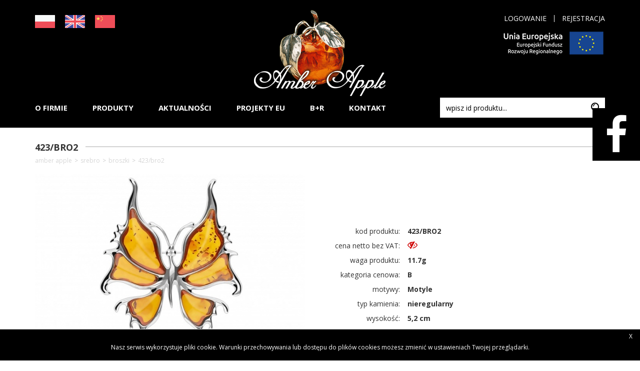

--- FILE ---
content_type: text/html; charset=UTF-8
request_url: https://amberapple.pl/sklep/szczegoly/423-bro2-366/broszki-1
body_size: 3421
content:
<!DOCTYPE html><html lang="pl-PL"><head><meta charset="utf-8"/><title>423/BRO2 - Amber Apple</title><meta name="keywords" content="Amber, silver, jewelery, projektowanie biżuterii, Amber Apple" /><meta name="description" content="Solidność i dbałość o najwyższą jakość produktów to znaki rozpoznawcze firmy Amber Apple." /><meta name="robots" content="index, all"/><meta content="width=device-width, initial-scale=1" name="viewport"><link rel="shortcut icon" href="https://amberapple.pl/favicon.ico"/><link href="https://amberapple.pl/www/libs-css/normalize.css" rel="stylesheet" /><link href="https://amberapple.pl/www/libs-css/bootstrap.css" rel="stylesheet" /><link href="https://amberapple.pl/www/libs-js/venobox/venobox.css" rel="stylesheet" /><link href="https://fonts.googleapis.com/css?family=Open+Sans:300,300i,400,400i,600,600i,700,700i,800,800i" rel="stylesheet"><link href="https://amberapple.pl/www/fonts/fonts.css" rel="stylesheet" /><link href="https://amberapple.pl/www/fonts/font-awesome.css" rel="stylesheet" /><link href="https://amberapple.pl/www/libs-js/slick/slick.css" rel="stylesheet" /><link href="https://amberapple.pl/www/libs-js/selectboxit/jquery.selectBoxIt.css" rel="stylesheet" /><link href="https://amberapple.pl/www/client/css/style.css?1" rel="stylesheet" /><link href="https://cdn.datatables.net/1.11.3/css/jquery.dataTables.min.css" rel="stylesheet" /><script>_BASEURL = "https://amberapple.pl/";</script><!--[if lt IE 9]><script src="http://html5shiv.googlecode.com/svn/trunk/html5.js" type="text/javascript"></script><script>document.createElement("header" );document.createElement("footer" );document.createElement("section");document.createElement("aside" );document.createElement("nav" );document.createElement("article");document.createElement("hgroup" );document.createElement("time" );</script><![endif]--><link href="https://amberapple.pl/www/libs-css/jquery.ui.selectmenu.css" rel="stylesheet">
<link href="https://amberapple.pl/www/libs-css/jquery.lightbox-0.5.css" rel="stylesheet">
<script src="https://amberapple.pl/min.php/js?w=9d80578c3959f0b0bd03a39aa98fdd41&amp;1637073922"></script><script src="https://amberapple.pl/www/libs-js/bootstrap.js"></script><script src="https://amberapple.pl/www/libs-js/underscore-min.js"></script><script src="https://amberapple.pl/www/libs-js/slick/slick.js"></script><script src="https://amberapple.pl/www/libs-js/ui/jquery-ui-1.8.14.custom.js"></script><script src="https://amberapple.pl/www/libs-js/selectboxit/jquery.selectBoxIt.min.js"></script><script src="https://amberapple.pl/www/libs-js/venobox/venobox.js"></script><script src="https://cdn.datatables.net/1.11.3/js/jquery.dataTables.min.js"></script></head><body ><header id="t"><div class="container"><div class="left-lang"><ul><li><a href="?lang=pl"><img src="https://amberapple.pl/www/client/img/flag-pl.png"/></a></li><li><a href="?lang=en"><img src="https://amberapple.pl/www/client/img/flag-gb.png"/></a></li><li><a href="?lang=cn"><img src="https://amberapple.pl/www/client/img/flag-cn.png"/></a></li></ul></div><div class="right-top"><ul><li class="hidden-xs"><a href="https://amberapple.pl/uzytkownicy/logowanie" title="Logowanie">Logowanie</a></li><li class="hidden-xs"><a href="https://amberapple.pl/uzytkownicy/rejestracja" title="Rejestracja">Rejestracja</a></li></ul><br/><br/><img class="img-responsive" style="float:right;" src="https://amberapple.pl/www/client/img/ue-fundusze-2.png"/></div><a href="https://amberapple.pl/" class="logo"><img class="img-responsive" src="https://amberapple.pl/www/client/img/logo.png"/></a><div class="menu-bottom"><div class="menu-xs visible-xs jsMenuXs"><span class="fa fa-list"></span></div><ul class="submenu"><li><a href="https://amberapple.pl/strony/ofirmie">O FIRMIE</a></li><li><a class="jsSubmenu" >PRODUKTY</a><div class="submenu"><div class="tringle"></div><ul class="left-submenu"><li class="lvl-1"><a href="https://amberapple.pl/sklep/kategoria/nowosci-1">NOWOŚCI</a></li><li class="lvl-1"><a href="https://amberapple.pl/sklep/kategoria/srebro-1">SREBRO</a></li></ul><ul class="right-submenu"><li class="lvl-1"><a href="https://amberapple.pl/sklep/kategoria/srebro-pozlacane-1">SREBRO POZŁACANE</a></li></ul></div></li><li><a href="https://amberapple.pl/aktualnosci">AKTUALNOŚCI</a></li><li><a href="https://amberapple.pl/projektyeu">PROJEKTY EU</a></li><li><a href="https://amberapple.pl/strony/br">B+R</a></li><li><a href="https://amberapple.pl/kontakt">KONTAKT</a></li><li class="hidden-md hidden-sm hidden-lg"><a href="https://amberapple.pl/uzytkownicy/logowanie" title="Logowanie">Logowanie</a></li><li class="hidden-md hidden-sm hidden-lg"><a href="https://amberapple.pl/uzytkownicy/rejestracja" title="Rejestracja">Rejestracja</a></li></ul><div class="search-top"><form method="post" action="https://amberapple.pl/sklep/szukaj" ><div class="content-search"><div class="content-input"><input class="form-control" type="text" name="fraza" value="" placeholder="wpisz id produktu..."/><button class="search" type="submit"><span class="icon fa fa-search"></span></button></div></div></form></div></div></div></header>
<div class="container"><div class="row"><div class="col-xs-12 "><div class="header-page"><h2>423/BRO2</h2><div class="line"></div></div></div></div><ol class="breadcrumb"><li class="f"><a href="https://amberapple.pl/">Amber Apple</a></li><li ><a href="https://amberapple.pl/sklep/kategoria/srebro-1">SREBRO</a></li><li ><a href="https://amberapple.pl/sklep/kategoria/broszki-1121">Broszki</a></li><li class="l">423/BRO2</li></ol><section  class="detail rad jsContentHeight"><div class="row"><section id="detail-sl" class=" col-xs-12 col-sm-6 jsHeight"><a class="bimg venobox" href="https://amberapple.pl/upload/produkty/423_2_koniak_cp1.jpg" data-gall="Gallery" data-foto="pr-540-363-423_2_koniak_cp1.jpg"><img class="img-responsive" src="https://amberapple.pl/upload/produkty/pr-540-363-423_2_koniak_cp1.jpg" alt="423/BRO2"/><div class="zoom"  ><span class="fa fa-search-plus"></span></div></a><div class="m lbox s"data-foto="pr-540-363-423_2_koniak_cp1.jpg"><a href="https://amberapple.pl/upload/produkty/423_2_koniak_cp1.jpg"><img class="img-responsive" src="https://amberapple.pl/upload/produkty/pr-95-65-423_2_koniak_cp1.jpg"alt="423/BRO2"/></a></div><div class="m lbox "data-foto="pr-540-363-423_2_wiśnia.jpg"><a href="https://amberapple.pl/upload/produkty/423_2_wiśnia.jpg"><img class="img-responsive" src="https://amberapple.pl/upload/produkty/pr-95-65-423_2_wiśnia.jpg"alt="423/BRO2"/></a></div><div class="m lbox "data-foto="pr-540-363-423_2_mix_cp1.jpg"><a href="https://amberapple.pl/upload/produkty/423_2_mix_cp1.jpg"><img class="img-responsive" src="https://amberapple.pl/upload/produkty/pr-95-65-423_2_mix_cp1.jpg"alt="423/BRO2"/></a></div></section><div class="col-xs-12 col-sm-6 jsHeight minHeight"><div class="info-produkt "><div class="row-produkt"><div class="name">kod produktu:</div><div class="value">423/BRO2</div></div><div class="row-produkt"><div class="name">cena netto bez VAT:</div><div class="value"><span class="fa fa-eye-slash jqpopover" data-toggle="popover" data-trigger="hover" data-content="cena widoczna po zalogowaniu"></span></div></div><div class="row-produkt "><div class="name">waga produktu:</div><div class="value">11.7g</div><input class="jsWaga" type="hidden" value="11.7" /></div><div class="row-produkt "><div class="name">kategoria cenowa:</div><div class="value">B</div></div><div class="row-produkt "><div class="name">motywy:</div><div class="value">Motyle</div></div><div class="row-produkt "><div class="name">typ kamienia:</div><div class="value">nieregularny</div></div><div class="row-produkt "><div class="name">wysokość:</div><div class="value">5,2 cm</div></div><div class="row-produkt"><div class="name">opis produktu:</div><div class="value"><div class="cms">Srebrna zawieszka motyl z bursztynem </div></div></div></div></div></div></section><br/><br/><br/><br/><div class="row"><div class="col-xs-12"><p class="pheader-details">produkty powiązane</p><hr class="hr-details"/><div class="produkty-lista"><div class="row"><div class="col-xs-12 col-lg-4 col-sm-6"><div class="produkt "><div class="img"><a  href="https://amberapple.pl/sklep/szczegoly/423-pen1-337/broszki-1"><img class="img-responsive" src="https://amberapple.pl/upload/produkty/pr-350-233-423_1_koniak,.jpg"alt="423/PEN1"/></a></div><div class="nazwa">423/PEN1</div><div class="cost">cena:&nbsp;<span class="fa fa-eye-slash jqpopover" data-toggle="popover" data-trigger="hover" data-content="cena widoczna po zalogowaniu"></span></div><hr/></div></div><div class="col-xs-12 col-lg-4 col-sm-6"><div class="produkt "><div class="img"><a  href="https://amberapple.pl/sklep/szczegoly/423-nec1-344/broszki-1"><img class="img-responsive" src="https://amberapple.pl/upload/produkty/pr-350-233-423_2_koniak..jpg"alt="423/NEC1"/></a></div><div class="nazwa">423/NEC1</div><div class="cost">cena:&nbsp;<span class="fa fa-eye-slash jqpopover" data-toggle="popover" data-trigger="hover" data-content="cena widoczna po zalogowaniu"></span></div><hr/></div></div><div class="col-xs-12 col-lg-4 col-sm-6"><div class="produkt "><div class="img"><a  href="https://amberapple.pl/sklep/szczegoly/423-nec2-345/broszki-1"><img class="img-responsive" src="https://amberapple.pl/upload/produkty/pr-350-233-423_koniak.jpg"alt="423/NEC2"/></a></div><div class="nazwa">423/NEC2</div><div class="cost">cena:&nbsp;<span class="fa fa-eye-slash jqpopover" data-toggle="popover" data-trigger="hover" data-content="cena widoczna po zalogowaniu"></span></div><hr/></div></div><div class="col-xs-12 col-lg-4 col-sm-6"><div class="produkt "><div class="img"><a  href="https://amberapple.pl/sklep/szczegoly/423-bro3-367/broszki-1"><img class="img-responsive" src="https://amberapple.pl/upload/produkty/pr-350-233-423_3_koniak..jpg"alt="423/BRO3"/></a></div><div class="nazwa">423/BRO3</div><div class="cost">cena:&nbsp;<span class="fa fa-eye-slash jqpopover" data-toggle="popover" data-trigger="hover" data-content="cena widoczna po zalogowaniu"></span></div><hr/></div></div><div class="col-xs-12 col-lg-4 col-sm-6"><div class="produkt "><div class="img"><a  href="https://amberapple.pl/sklep/szczegoly/423-bro4-371/broszki-1"><img class="img-responsive" src="https://amberapple.pl/upload/produkty/pr-350-233-423_4_koniak.jpg"alt="423/BRO4"/></a></div><div class="nazwa">423/BRO4</div><div class="cost">cena:&nbsp;<span class="fa fa-eye-slash jqpopover" data-toggle="popover" data-trigger="hover" data-content="cena widoczna po zalogowaniu"></span></div><hr/></div></div><div class="col-xs-12 col-lg-4 col-sm-6"><div class="produkt "><div class="img"><a  href="https://amberapple.pl/sklep/szczegoly/423-pen2-479/broszki-1"><img class="img-responsive" src="https://amberapple.pl/upload/produkty/pr-350-233-423_2_koniak,.jpg"alt="423/PEN2"/></a></div><div class="nazwa">423/PEN2</div><div class="cost">cena:&nbsp;<span class="fa fa-eye-slash jqpopover" data-toggle="popover" data-trigger="hover" data-content="cena widoczna po zalogowaniu"></span></div><hr/></div></div><div class="col-xs-12 col-lg-4 col-sm-6"><div class="produkt "><div class="img"><a  href="https://amberapple.pl/sklep/szczegoly/423-bro1-896/broszki-1"><img class="img-responsive" src="https://amberapple.pl/upload/produkty/pr-350-233-423_1_koniak,,.jpg"alt="423/BRO1"/></a></div><div class="nazwa">423/BRO1</div><div class="cost">cena:&nbsp;<span class="fa fa-eye-slash jqpopover" data-toggle="popover" data-trigger="hover" data-content="cena widoczna po zalogowaniu"></span></div><hr/></div></div></div></div><br/>&nbsp;</div></div><div id="jsTmp"></div></div><div class="fundusze nidx" style="margin-top: 50px"><div class="container"><div class="fundusze-content"><div class="row"><div class="col-xs-12 col-sm-4  col-lg-4 col-lg-offset-1"><div class="item"><div class="table-cell"><img class="img-responsive" src="https://amberapple.pl/www/client/img/fundusze-eu.png"/></div></div></div><div class="col-xs-12 col-sm-4  col-lg-2"><div class="item"><div class="table-cell ta-c"><img class="img-responsive" src="https://amberapple.pl/www/client/img/polska-eu.png"/></div></div></div><div class="col-xs-12 col-sm-4  col-lg-5"><div class="item"><div class="table-cell ta-r"><img class="img-responsive" src="https://amberapple.pl/www/client/img/ue-fundusze.png"/></div></div></div></div></div></div></div><footer class="footer"><div class="container"><div class="top-footer"><div class="row"><div class="col-xs-12 col-sm-6 col-md-3"><div class="header-footer">AMBER APPLE</div><div class="cms opis-footer">Amber Apple Sp. z o.o. Sp. k.<br>ul. Cienista 16B<br>80-046 Gdańsk<br>Polska<br/><br/>&nbsp;</div></div><div class="col-xs-12 col-sm-6 col-md-3"><div class="header-footer">E-MAIL</div><div class="cms link-opis-footer"><a href="mailto:showroom@amberapple.pl">showroom@amberapple.pl</a><br/><br/><br/>&nbsp;<br/></div></div><div class="col-xs-12 col-sm-6 col-md-3"><div class="header-footer">FAX / TELEFON</div><div class="cms link-opis-footer">tel. (+48) 58 341-99-85<br/>fax: (+48) 58 344-65-00<br/><br/><br/>&nbsp;<br/></div></div><div class="col-xs-12 col-sm-6 col-md-3"><div class="header-footer">INFORMACJE</div><div class="row"><div class="col-xs-12 col-lg-6"><ul><li><a href="https://amberapple.pl/strony/ofirmie">O firmie</a></li><li><a href="https://amberapple.pl/sklep">Produkty</a></li><li><a href="https://amberapple.pl/kontakt">Kontakt</a></li></ul></div><div class="col-xs-12 col-lg-6"><ul><li><a href="https://amberapple.pl/uzytkownicy/logowanie">Logowanie</a></li><li><a href="https://amberapple.pl/uzytkownicy/logowanie">Rejestracja</a></li><li><a href="https://amberapple.pl/strony/zasady-zakupow">Zasady zakupów</a></li></ul></div></div></div></div></div><div class="bottom-footer"><ul><li><a href="https://amberapple.pl/strony/ofirmie">O FIRMIE</a></li><li><a href="https://amberapple.pl/sklep">PRODUKTY</a></li><li><a href="https://amberapple.pl/aktualnosci">AKTUALNOŚCI</a></li><li><a href="https://amberapple.pl/projektyeu">PROJEKTY EU</a></li><li><a href="https://amberapple.pl/kontakt">KONTAKT</a></li></ul></div></div></footer><div id="fb_w"><div class="fb_button"><span class="fa fa-facebook"> </span></div><iframe src="https://www.facebook.com/plugins/page.php?href=https%3A%2F%2Fwww.facebook.com%2FAmber-Apple-133818489982735&tabs&width=240&height=257&small_header=false&adapt_container_width=true&hide_cover=false&show_facepile=true&appId" width="240" height="257" style="border:none;overflow:hidden" scrolling="no" frameborder="0" allowTransparency="true"></iframe></div><div id="komunikat_ciasteczka"><div class="kc_in"><div>Nasz serwis wykorzystuje pliki cookie. Warunki przechowywania lub dostępu do plików cookies możesz zmienić w ustawieniach Twojej przeglądarki.</div><span id="jq_kc_close">X</span></div><script type="text/javascript" >
			$(document).ready( function(){
				function setCookie(c_name,value,exdays){
					var exdate=new Date();
					exdate.setDate(exdate.getDate() + exdays);
					var c_value=escape(value) + ((exdays==null) ? "" : "; expires="+exdate.toUTCString()+"; path=/");
					document.cookie=c_name + "=" + c_value;
				}
				if($('#jq_kc_close').get(0)){
					$('#jq_kc_close').bind('click', function(){
						setCookie("cookie_read", 1, 4200);
						$('#komunikat_ciasteczka').hide();
					});
				}
			});
			</script></div></body></html>

--- FILE ---
content_type: text/css
request_url: https://amberapple.pl/www/fonts/fonts.css
body_size: 724
content:
/* Generated by Font Squirrel (http://www.fontsquirrel.com) on March 3, 2015 */

@font-face {
    font-family: 'exo_2.0thin_italic';
    src: url('Exo2.0-ThinItalic.eot');
    src: url('Exo2.0-ThinItalic.eot?#iefix') format('embedded-opentype'),
         url('Exo2.0-ThinItalic.woff2') format('woff2'),
         url('Exo2.0-ThinItalic.woff') format('woff'),
         url('Exo2.0-ThinItalic.ttf') format('truetype'),
         url('Exo2.0-ThinItalic.svg#exo_2.0thin_italic') format('svg');
    font-weight: normal;
    font-style: normal;

}




@font-face {
    font-family: 'exo_2.0semi_bold_italic';
    src: url('Exo2.0-SemiBoldItalic.eot');
    src: url('Exo2.0-SemiBoldItalic.eot?#iefix') format('embedded-opentype'),
         url('Exo2.0-SemiBoldItalic.woff2') format('woff2'),
         url('Exo2.0-SemiBoldItalic.woff') format('woff'),
         url('Exo2.0-SemiBoldItalic.ttf') format('truetype'),
         url('Exo2.0-SemiBoldItalic.svg#exo_2.0semi_bold_italic') format('svg');
    font-weight: normal;
    font-style: normal;

}




@font-face {
    font-family: 'exo_2.0thin';
    src: url('Exo2.0-Thin.eot');
    src: url('Exo2.0-Thin.eot?#iefix') format('embedded-opentype'),
         url('Exo2.0-Thin.woff2') format('woff2'),
         url('Exo2.0-Thin.woff') format('woff'),
         url('Exo2.0-Thin.ttf') format('truetype'),
         url('Exo2.0-Thin.svg#exo_2.0thin') format('svg');
    font-weight: normal;
    font-style: normal;

}

@font-face {
    font-family: 'exo_2.0semi_bold';
    src: url('Exo2.0-SemiBold.eot');
    src: url('Exo2.0-SemiBold.eot?#iefix') format('embedded-opentype'),
         url('Exo2.0-SemiBold.woff2') format('woff2'),
         url('Exo2.0-SemiBold.woff') format('woff'),
         url('Exo2.0-SemiBold.ttf') format('truetype'),
         url('Exo2.0-SemiBold.svg#exo_2.0semi_bold') format('svg');
    font-weight: normal;
    font-style: normal;

}




@font-face {
    font-family: 'exo_2.0medium';
    src: url('Exo2.0-Medium.eot');
    src: url('Exo2.0-Medium.eot?#iefix') format('embedded-opentype'),
         url('Exo2.0-Medium.woff2') format('woff2'),
         url('Exo2.0-Medium.woff') format('woff'),
         url('Exo2.0-Medium.ttf') format('truetype'),
         url('Exo2.0-Medium.svg#exo_2.0medium') format('svg');
    font-weight: normal;
    font-style: normal;

}




@font-face {
    font-family: 'exo_2.0medium_italic';
    src: url('Exo2.0-MediumItalic.eot');
    src: url('Exo2.0-MediumItalic.eot?#iefix') format('embedded-opentype'),
         url('Exo2.0-MediumItalic.woff2') format('woff2'),
         url('Exo2.0-MediumItalic.woff') format('woff'),
         url('Exo2.0-MediumItalic.ttf') format('truetype'),
         url('Exo2.0-MediumItalic.svg#exo_2.0medium_italic') format('svg');
    font-weight: normal;
    font-style: normal;

}




@font-face {
    font-family: 'exo_2.0regular';
    src: url('Exo2.0-Regular.eot');
    src: url('Exo2.0-Regular.eot?#iefix') format('embedded-opentype'),
         url('Exo2.0-Regular.woff2') format('woff2'),
         url('Exo2.0-Regular.woff') format('woff'),
         url('Exo2.0-Regular.ttf') format('truetype'),
         url('Exo2.0-Regular.svg#exo_2.0regular') format('svg');
    font-weight: normal;
    font-style: normal;

}

@font-face {
    font-family: 'exo_2.0medium';
    src: url('Exo2.0-Medium.eot');
    src: url('Exo2.0-Medium.eot?#iefix') format('embedded-opentype'),
         url('Exo2.0-Medium.woff2') format('woff2'),
         url('Exo2.0-Medium.woff') format('woff'),
         url('Exo2.0-Medium.ttf') format('truetype'),
         url('Exo2.0-Medium.svg#exo_2.0medium') format('svg');
    font-weight: normal;
    font-style: normal;

}




@font-face {
    font-family: 'exo_2.0italic';
    src: url('Exo2.0-Italic.eot');
    src: url('Exo2.0-Italic.eot?#iefix') format('embedded-opentype'),
         url('Exo2.0-Italic.woff2') format('woff2'),
         url('Exo2.0-Italic.woff') format('woff'),
         url('Exo2.0-Italic.ttf') format('truetype'),
         url('Exo2.0-Italic.svg#exo_2.0italic') format('svg');
    font-weight: normal;
    font-style: normal;

}




@font-face {
    font-family: 'exo_2.0light';
    src: url('Exo2.0-Light.eot');
    src: url('Exo2.0-Light.eot?#iefix') format('embedded-opentype'),
         url('Exo2.0-Light.woff2') format('woff2'),
         url('Exo2.0-Light.woff') format('woff'),
         url('Exo2.0-Light.ttf') format('truetype'),
         url('Exo2.0-Light.svg#exo_2.0light') format('svg');
    font-weight: normal;
    font-style: normal;

}




@font-face {
    font-family: 'exo_2.0light_italic';
    src: url('Exo2.0-LightItalic.eot');
    src: url('Exo2.0-LightItalic.eot?#iefix') format('embedded-opentype'),
         url('Exo2.0-LightItalic.woff2') format('woff2'),
         url('Exo2.0-LightItalic.woff') format('woff'),
         url('Exo2.0-LightItalic.ttf') format('truetype'),
         url('Exo2.0-LightItalic.svg#exo_2.0light_italic') format('svg');
    font-weight: normal;
    font-style: normal;

}

@font-face {
    font-family: 'exo_2.0bold_italic';
    src: url('Exo2.0-BoldItalic.eot');
    src: url('Exo2.0-BoldItalic.eot?#iefix') format('embedded-opentype'),
         url('Exo2.0-BoldItalic.woff2') format('woff2'),
         url('Exo2.0-BoldItalic.woff') format('woff'),
         url('Exo2.0-BoldItalic.ttf') format('truetype'),
         url('Exo2.0-BoldItalic.svg#exo_2.0bold_italic') format('svg');
    font-weight: normal;
    font-style: normal;

}




@font-face {
    font-family: 'exo_2.0black';
    src: url('Exo2.0-Black.eot');
    src: url('Exo2.0-Black.eot?#iefix') format('embedded-opentype'),
         url('Exo2.0-Black.woff2') format('woff2'),
         url('Exo2.0-Black.woff') format('woff'),
         url('Exo2.0-Black.ttf') format('truetype'),
         url('Exo2.0-Black.svg#exo_2.0black') format('svg');
    font-weight: normal;
    font-style: normal;

}




@font-face {
    font-family: 'exo_2.0black_italic';
    src: url('Exo2.0-BlackItalic.eot');
    src: url('Exo2.0-BlackItalic.eot?#iefix') format('embedded-opentype'),
         url('Exo2.0-BlackItalic.woff2') format('woff2'),
         url('Exo2.0-BlackItalic.woff') format('woff'),
         url('Exo2.0-BlackItalic.ttf') format('truetype'),
         url('Exo2.0-BlackItalic.svg#exo_2.0black_italic') format('svg');
    font-weight: normal;
    font-style: normal;

}




@font-face {
    font-family: 'exo_2.0bold';
    src: url('Exo2.0-Bold.eot');
    src: url('Exo2.0-Bold.eot?#iefix') format('embedded-opentype'),
         url('Exo2.0-Bold.woff2') format('woff2'),
         url('Exo2.0-Bold.woff') format('woff'),
         url('Exo2.0-Bold.ttf') format('truetype'),
         url('Exo2.0-Bold.svg#exo_2.0bold') format('svg');
    font-weight: normal;
    font-style: normal;

}

@font-face {
    font-family: 'exo_2.0extra_light_italic';
    src: url('Exo2.0-ExtraLightItalic.eot');
    src: url('Exo2.0-ExtraLightItalic.eot?#iefix') format('embedded-opentype'),
         url('Exo2.0-ExtraLightItalic.woff2') format('woff2'),
         url('Exo2.0-ExtraLightItalic.woff') format('woff'),
         url('Exo2.0-ExtraLightItalic.ttf') format('truetype'),
         url('Exo2.0-ExtraLightItalic.svg#exo_2.0extra_light_italic') format('svg');
    font-weight: normal;
    font-style: normal;

}




@font-face {
    font-family: 'exo_2.0extra_bold';
    src: url('Exo2.0-ExtraBold.eot');
    src: url('Exo2.0-ExtraBold.eot?#iefix') format('embedded-opentype'),
         url('Exo2.0-ExtraBold.woff2') format('woff2'),
         url('Exo2.0-ExtraBold.woff') format('woff'),
         url('Exo2.0-ExtraBold.ttf') format('truetype'),
         url('Exo2.0-ExtraBold.svg#exo_2.0extra_bold') format('svg');
    font-weight: normal;
    font-style: normal;

}




@font-face {
    font-family: 'exo_2.0extra_bold_italic';
    src: url('Exo2.0-ExtraBoldItalic.eot');
    src: url('Exo2.0-ExtraBoldItalic.eot?#iefix') format('embedded-opentype'),
         url('Exo2.0-ExtraBoldItalic.woff2') format('woff2'),
         url('Exo2.0-ExtraBoldItalic.woff') format('woff'),
         url('Exo2.0-ExtraBoldItalic.ttf') format('truetype'),
         url('Exo2.0-ExtraBoldItalic.svg#exo_2.0extra_bold_italic') format('svg');
    font-weight: normal;
    font-style: normal;

}




@font-face {
    font-family: 'exo_2.0extra_light';
    src: url('Exo2.0-ExtraLight.eot');
    src: url('Exo2.0-ExtraLight.eot?#iefix') format('embedded-opentype'),
         url('Exo2.0-ExtraLight.woff2') format('woff2'),
         url('Exo2.0-ExtraLight.woff') format('woff'),
         url('Exo2.0-ExtraLight.ttf') format('truetype'),
         url('Exo2.0-ExtraLight.svg#exo_2.0extra_light') format('svg');
    font-weight: normal;
    font-style: normal;

}

--- FILE ---
content_type: text/css
request_url: https://amberapple.pl/www/client/css/style.css?1
body_size: 6734
content:
a:hover, a:focus, a:active {
  outline: none; }

.btn:hover, .btn:focus, .btn:active {
  outline: none; }

.relative {
  position: relative; }

body {
  padding-top: 88px; }

a {
  transition: 1s color; }

.ta-r {
  text-align: right; }

.visible-xxs {
  display: none !important; }

/* reset css */
html, body, div, span, applet, object, iframe, h1, h2, h3, h4, h5, h6, p, blockquote, pre,
a, abbr, acronym, address, big, cite, code, del, dfn, em, img, ins, kbd, q, s, samp,
small, strike, strong, sub, sup, tt, var, b, u, i, center, dl, dt, dd, ol, ul, li,
fieldset, form, label, legend, table, caption, tbody, tfoot, thead, tr, th, td,
article, aside, canvas, details, embed, figure, figcaption, footer, header, hgroup,
menu, nav, output, ruby, section, summary, time, mark, audio, video {
  margin: 0;
  padding: 0;
  border: 0;
  font-size: 100%;
  font: inherit;
  vertical-align: baseline; }

/* HTML5 display-role reset for older browsers */
article, aside, details, figcaption, figure, footer, header, hgroup, menu, nav, section {
  display: block; }

body {
  line-height: 1;
  padding: 0; }

ol, ul {
  list-style: none; }

blockquote, q {
  quotes: none; }

blockquote:before, blockquote:after, q:before, q:after {
  content: '';
  content: none; }

table {
  border-collapse: collapse;
  border-spacing: 0; }

body {
  color: #333;
  font-family: 'Open Sans', sans-serif;
  padding: 0px;
  background: none;
  font-size: 14px; }

body.index, body.green {
  background-color: #31b700;
  color: #fff; }

body.index a, body.green a {
  color: #fff; }

body.index {
  background-image: none; }

body.green {
  color: #000; }

body.green a {
  color: #000; }

body a {
  color: #333;
  cursor: pointer; }

a:focus, a:hover, a:active {
  text-decoration: none; }

.ta-c {
  text-align: center; }

.w100 {
  width: 100%; }

.w100i {
  width: 100% !important; }

.fw-b {
  font-weight: 700; }

.fl {
  float: left; }

#t {
  float: left;
  width: 100%;
  background: #000000;
  position: relative;
  z-index: 1; }

#t .left-lang {
  float: left;
  background: #000000;
  padding-top: 30px; }

#t .left-lang ul {
  float: left;
  padding: 0px; }

#t .left-lang ul li {
  float: left;
  margin-right: 20px; }

#t .left-lang ul li.current {
  margin-right: 15px;
  padding-top: 6px; }

#t .left-lang ul li.current a {
  border-right: 1px solid #fff;
  padding-right: 15px;
  transition: 1s; }

#t .left-lang ul li.current a:hover {
  text-decoration: none;
  color: #31b700; }

#t .left-lang ul li.current:last-child a {
  border: none; }

#t .left-lang ul li a {
  float: left;
  color: #fff;
  font-size: 14px; }

#t .logo {
  display: block;
  margin: 0 auto;
  width: 265px;
  margin-top: 20px;
  height: 175px;
  position: relative; }

#t .logo img {
  position: absolute;
  top: 0;
  left: 0; }

#t .right-top {
  display: block;
  margin: 0 auto;
  float: right;
  padding-top: 30px; }

#t .right-top ul {
  float: right;
  padding: 0px; }

#t .right-top ul li {
  float: left;
  padding: 0px; }

#t .right-top ul li:first-child a, #t .right-top ul li.cart-ico a {
  border: none; }

#t .right-top ul li a {
  border-left: 1px solid #fff;
  padding-left: 15px;
  margin-left: 15px;
  text-transform: uppercase;
  transition: 1s;
  display: block;
  color: #fff; }

#t .right-top ul li a:hover {
  text-decoration: none;
  color: #31b700; }

#t .right-top ul li.cart-ico {
  margin-right: 0;
  margin-left: 20px;
  position: relative;
  padding-left: 30px; }

#t .right-top ul li.cart-ico a {
  margin: 0;
  padding: 0; }

#t .right-top ul li.cart-ico .icon {
  margin-right: 10px;
  font-size: 25px;
  position: absolute;
  left: 0;
  top: 50%;
  -webkit-transform: translate(0px, -50%);
  -moz-transform: translate(0px, -50%);
  -ms-transform: translate(0px, -50%);
  -o-transform: translate(0px, -50%);
  transform: translate(0px, -50%); }

#t .menu-bottom {
  float: left;
  width: 100%;
  margin-bottom: 20px; }

#t .menu-bottom ul {
  float: left;
  padding: 0px; }

#t .menu-bottom ul li {
  float: left;
  margin: 0 25px; }

#t .menu-bottom ul li:first-child {
  margin-left: 0px; }

#t .menu-bottom ul li a {
  color: #fff;
  font-size: 15px;
  text-transform: uppercase;
  transition: 1s;
  line-height: 40px;
  margin-bottom: 20px;
  font-weight: 700; }

#t .menu-bottom ul li a:hover {
  text-decoration: none;
  color: #31b700; }

#t .menu-bottom ul li .submenu {
  position: absolute;
  top: 100%;
  background: #f4f4f4;
  width: 370px;
  padding: 10px 20px;
  display: none; }

#t .menu-bottom ul li .submenu .tringle {
  width: 0px;
  height: 0px;
  border-left: 10px solid transparent;
  border-right: 10px solid transparent;
  border-bottom: 10px solid #f4f4f4;
  position: absolute;
  top: -10px;
  left: 30px; }

#t .menu-bottom ul li .submenu ul {
  padding: 0px; }

#t .menu-bottom ul li .submenu ul.left-submenu {
  float: left;
  width: 50%; }

#t .menu-bottom ul li .submenu ul.right-submenu {
  float: left;
  width: 50%; }

#t .menu-bottom ul li .submenu ul li {
  width: 100%;
  margin: 0px;
  font-size: 15px; }

#t .menu-bottom ul li .submenu ul li a {
  float: left;
  width: 100%;
  color: #333;
  margin-bottom: 0px;
  text-transform: lowercase;
  line-height: 30px;
  overflow: hidden;
  text-overflow: ellipsis;
  white-space: nowrap;
  font-weight: 500; }

#t .menu-bottom ul li .submenu ul li a:hover {
  color: #269500; }

#t .search-top {
  float: right;
  width: 330px; }

#t .search-top .content-input {
  position: relative;
  padding-right: 0px;
  height: 40px; }

#t .search-top .content-input input {
  float: left;
  width: 100%;
  padding-right: 40px;
  height: 40px;
  box-shadow: none;
  border: none; }

#t .search-top .content-input input:focus, #t .search-top .content-input input:active, #t .search-top .content-input input:hover {
  box-shadow: none;
  border: none; }

#t .search-top .content-input button {
  position: absolute;
  right: 0px;
  top: 0;
  line-height: 38px;
  background: #fff;
  border: none;
  color: #000;
  font-size: 25px;
  transition: 1s; }

#t .search-top .content-input button:hover {
  color: #269500; }

.boxy-index {
  float: left;
  width: 100%;
  margin-bottom: 50px; }

.boxy-index .box-index {
  height: 520px;
  background: #000;
  color: #fff;
  display: block;
  position: relative; }

.boxy-index .box-index.box-left {
  background: url("../img/box-left.jpg");
  background-position: bottom right; }

.boxy-index .box-index.box-right {
  background: url("../img/box-right.jpg");
  background-position: bottom left; }

.boxy-index .box-index .slider-box {
  position: absolute;
  left: 0;
  right: 0; }

.boxy-index .box-index .text {
  float: left;
  width: 100%; }

.boxy-index .box-index .text .name {
  font-size: 30px;
  color: #fff;
  text-decoration: none;
  margin-top: 50px;
  line-height: 1;
  float: left;
  width: 100%;
  text-align: center;
  font-weight: 600;
  margin-bottom: 5px; }

.boxy-index .box-index .text .cname {
  font-size: 14px;
  color: #fff;
  text-decoration: none;
  float: left;
  width: 100%;
  text-align: center;
  letter-spacing: 0.1em; }

.fl {
  float: left; }

.f26 {
  font-size: 26px; }

.f17.cms {
  font-size: 17px; }

.prelative {
  position: relative; }

#komunikat {
  text-align: center;
  position: fixed;
  z-index: 5001;
  padding: 20px;
  max-width: 100%;
  width: 400px;
  display: none;
  top: 40%;
  left: 40%;
  background: #fff;
  border: 1px solid #999;
  border-radius: 5px;
  behavior: url("/www/client/css/PIE.htc");
  box-shadow: 2px 2px 5px 0px #999; }

#komunikat h1 {
  font-size: 25px;
  text-align: center;
  line-height: 40px; }

#komunikat p {
  text-align: center;
  color: #000;
  line-height: 1.4;
  margin-bottom: 15px; }

#komunikat button {
  min-width: 150px;
  transition: 1s;
  background: #31b700;
  color: #fff;
  -webkit-border-radius: 3px;
  -moz-border-radius: 3px;
  -ms-border-radius: 3px;
  border-radius: 3px;
  border: none;
  text-align: center;
  padding: 0px 15px;
  font-weight: 700;
  height: 43px;
  text-transform: uppercase; }

#komunikat button:hover {
  background: #000;
  color: #fff; }

.massage_ok {
  width: 200px;
  height: 30px;
  border: 1px solid #000;
  background: #fff;
  margin: 15px auto; }

#komunikat_ciasteczka {
  display: block;
  z-index: 100;
  position: fixed;
  bottom: 0;
  left: 0;
  width: 100%;
  border-top: 1px solid #D6D6D6;
  font-size: 12px;
  text-align: center; }

#komunikat_ciasteczka a {
  font-size: 12px;
  color: #17abdf; }

#komunikat_ciasteczka .kc_in {
  padding: 30px 40px 20px;
  text-align: center;
  background-color: #000;
  position: relative;
  overflow: hidden;
  color: #fff; }

#komunikat_ciasteczka #jq_kc_close {
  position: absolute;
  z-index: 1000;
  top: 0;
  right: 0;
  width: 21px;
  height: 21px;
  margin: 8px 8px 0 0;
  cursor: pointer;
  content: 'X';
  color: #fff; }

.index {
  float: left;
  width: 100%;
  background: url("../img/bg-index.png") no-repeat;
  background-size: 100% 765px;
  min-height: 795px; }

.paypal {
  display: block;
  width: 228px;
  height: 44px;
  margin: 0 auto;
  text-indent: -20000px;
  outline: none; }

.paypal.pp-pl {
  background: url("../img/paypal-pl.png") no-repeat center; }

.paypal.pp-en {
  background: url("../img/paypal-en.png") no-repeat center; }

.footer {
  float: left;
  width: 100%;
  background: #000;
  color: #fff; }

.footer .top-footer {
  float: left;
  width: 100%;
  padding-top: 55px;
  padding-bottom: 30px;
  border-bottom: 1px solid #181818; }

.footer .top-footer .cms {
  font-size: 14px; }

.footer .top-footer .header-footer {
  float: left;
  width: 100%;
  color: rgba(255, 255, 255, 0.4);
  margin-bottom: 25px;
  font-size: 24px; }

.footer .top-footer .opis-footer {
  line-height: 1.4;
  color: #fff; }

.footer .top-footer .link-opis-footer {
  line-height: 24px;
  color: #fff; }

.footer .top-footer .link-opis-footer a {
  color: #fff; }

.footer .top-footer .link-opis-footer a:hover {
  color: #31b700;
  text-decoration: none; }

.footer .top-footer ul li a {
  color: #fff;
  line-height: 24px; }

.footer .top-footer ul li a:hover {
  color: #31b700;
  text-decoration: none; }

.footer .bottom-footer {
  float: left;
  width: 100%;
  padding-top: 35px;
  padding-bottom: 40px; }

.footer .bottom-footer ul {
  padding: 0px; }

.footer .bottom-footer ul li {
  float: left;
  margin-right: 30px; }

.footer .bottom-footer ul li a {
  color: #fff;
  transition: 1s;
  font-size: 11px; }

.footer .bottom-footer ul li a:hover {
  color: #31b700;
  text-decoration: none; }

.fundusze {
  float: left;
  width: 100%;
  background: #fff; }

.fundusze.nidx .fundusze-content {
  float: left;
  width: 100%;
  border-top: 1px solid #d3d3d3;
  margin-top: 15px; }

.green .fundusze.nidx .fundusze-content {
  border-top: none;
  margin-top: 0px; }

.fundusze .item {
  height: 205px;
  display: table;
  float: left;
  width: 100%; }

.fundusze .item .table-cell {
  height: 205px;
  display: table-cell;
  vertical-align: middle;
  width: 100%; }

#fb_w {
  position: fixed;
  z-index: 9999;
  top: 30%;
  right: -262px;
  width: 262px;
  height: 277px;
  background: #000 no-repeat top left;
  padding: 10px  10px 10px 10px; }

#fb_w .fb_button {
  background: #000 no-repeat top left;
  cursor: pointer;
  width: 95px;
  height: 105px;
  padding: 0px;
  position: absolute;
  left: -95px;
  top: 0;
  font-size: 80px;
  color: #fff;
  text-align: center; }

#fb_w .fb_button span {
  position: absolute;
  top: 50%;
  left: 50%;
  -webkit-transform: translate(-50%, -50%);
  -moz-transform: translate(-50%, -50%);
  -ms-transform: translate(-50%, -50%);
  -o-transform: translate(-50%, -50%);
  transform: translate(-50%, -50%); }

.log-box {
  background: #4ab602;
  float: left;
  width: 100%;
  padding: 50px 25px;
  color: #fff; }

.log-box.log-box-left {
  background-image: url("../img/box-gren-left.jpg");
  background-repeat: no-repeat;
  background-position: left bottom;
  margin-bottom: 30px;
  margin-top: 40px;
  height: 330px; }

.log-box.log-box-right {
  background-image: url("../img/box-gren-right.jpg");
  background-repeat: no-repeat;
  background-position: right top;
  margin-bottom: 30px;
  margin-top: 40px;
  height: 330px; }

.log-box.log-box-full {
  background-image: url("../img/box-gren-full.jpg");
  background-repeat: no-repeat;
  background-position: right bottom; }

.log-box .header-box, .register-box-full .header-box {
  color: #ffffff;
  font-size: 30px;
  text-align: center;
  margin-bottom: 50px;
  font-weight: 600; }

.log-box .log-box-info {
  font-size: 16px;
  line-height: 24px;
  text-align: center;
  margin-bottom: 15px;
  margin-top: -17px; }

.log-box .btn.btn-primary, .register-box-full .btn.btn-primary {
  min-width: 150px;
  transition: 1s;
  background: #000000;
  -webkit-border-radius: 3px;
  -moz-border-radius: 3px;
  -ms-border-radius: 3px;
  border-radius: 3px;
  border: none;
  text-align: center;
  padding: 0px 15px;
  font-weight: 700;
  height: 43px;
  text-transform: uppercase; }

.log-box .btn.btn-primary:hover, .register-box-full .btn.btn-primary:hover {
  background: #fff;
  color: #000; }

.log-box .form-control {
  width: 345px;
  margin: 0 auto;
  display: block;
  max-width: 100%;
  font-size: 14px;
  height: 28px;
  background: #ceffad;
  border: 1px solid #42a400;
  margin-top: 3px; }

.log-box .full-info {
  line-height: 43px;
  font-size: 16px;
  color: #fff; }

.log-box .form-control::-webkit-input-placeholder {
  /* Chrome/Opera/Safari */
  color: #000000;
  opacity: 1; }

.log-box .form-control::-moz-placeholder {
  /* Firefox 19+ */
  color: #000000;
  opacity: 1; }

.log-box .form-control:-ms-input-placeholder {
  /* IE 10+ */
  color: #000000;
  opacity: 1; }

.log-box .form-control:-moz-placeholder {
  /* Firefox 18- */
  color: #000000;
  opacity: 1; }

#col-l {
  float: left;
  width: 100%;
  padding-top: 15px; }

#col-l .header-list {
  color: #000;
  font-size: 15px;
  text-transform: uppercase;
  font-weight: 700;
  margin-bottom: 15px;
  padding-top: 15px; }

#col-l ul {
  margin-bottom: 15px; }

#col-l ul li {
  color: #000;
  font-size: 15px;
  margin-bottom: 10px; }

#col-l ul li lvl-1 {
  padding-left: 0; }

#col-l ul li lvl-2 {
  padding-left: 10px; }

#col-l ul li lvl-3 {
  padding-left: 15px; }

#col-l ul li lvl-4 {
  padding-left: 20px; }

#col-l ul li a:hover, #col-l ul li a.s {
  text-decoration: none;
  color: #32b900; }

.form-control {
  box-shadow: none;
  color: #333;
  padding: 5px 12px; }

.form-control:hover, .form-control:focus, .form-control:active {
  box-shadow: none; }

#col-l .filtr {
  float: left;
  width: 100%;
  border-top: 1px solid #d3d3d3;
  padding-bottom: 20px; }

#col-l .filtr .filtr-cena {
  float: left;
  width: 100%; }

#col-l .filtr .filtr-cena .form-control {
  width: 80px;
  margin-right: 8px;
  height: 30px;
  border: 1px solid #d3d3d3;
  float: left; }

#col-l .filtr .filtr-cena .form-control::-webkit-input-placeholder {
  /* Chrome/Opera/Safari */
  color: #000000;
  opacity: 1; }

#col-l .filtr .filtr-cena .form-control::-moz-placeholder {
  /* Firefox 19+ */
  color: #000000;
  opacity: 1; }

#col-l .filtr .filtr-cena .form-control:-ms-input-placeholder {
  /* IE 10+ */
  color: #000000;
  opacity: 1; }

#col-l .filtr .filtr-cena .form-control:-moz-placeholder {
  /* Firefox 18- */
  color: #000000;
  opacity: 1; }

#col-l .filtr .btn.btn-filtr {
  width: 80px;
  padding: 0px;
  text-align: center;
  height: 30px;
  -webkit-border-radius: 3px;
  -moz-border-radius: 3px;
  -ms-border-radius: 3px;
  border-radius: 3px;
  background: #000;
  color: #fff;
  float: right;
  transition: 1s; }

#col-l .filtr .btn.btn-filtr:hover {
  color: #fff;
  background: #4ab602; }

#col-l .selectboxit.selectboxit-enabled.selectboxit-btn {
  width: 100% !important;
  height: 30px;
  line-height: 30px;
  background: #fff;
  border: 1px solid #d3d3d3;
  border-radius: 0px;
  font-family: "Open Sans";
  font-size: 15px;
  padding: 0 5px; }

#col-l .content-select {
  width: 160px;
  float: left; }

#col-l .content-select .selectboxit-container.selectboxit-container {
  width: 100%; }

#col-l .content-select .selectboxit-container.selectboxit-container .selectboxit-btn {
  width: 100% !important; }

#col-l .content-select .selectboxit-text {
  height: 30px;
  line-height: 30px;
  color: #000;
  width: 100% !important;
  max-width: 100% !important; }

#col-l .content-select .selectboxit-options.selectboxit-list {
  width: 100% !important;
  min-width: 0px !important;
  -webkit-border-radius: 0px;
  -moz-border-radius: 0px;
  -ms-border-radius: 0px;
  border-radius: 0px;
  color: #000; }

#col-l .content-select .selectboxit-default-arrow {
  display: inline-block;
  font: normal normal normal 14px/1 FontAwesome;
  font-size: inherit;
  text-rendering: auto;
  -webkit-font-smoothing: antialiased;
  -moz-osx-font-smoothing: grayscale;
  transform: translate(0, 0);
  content: "";
  color: #000;
  border: none;
  top: 0px;
  right: 20px; }

#col-l .content-select .selectboxit-default-arrow:before {
  content: "\f107";
  font-size: 35px;
  color: #000;
  line-height: 30px;
  margin-right: 15px; }

#col-l .selectboxit-list > .selectboxit-focus > .selectboxit-option-anchor {
  background: #4ab602;
  color: #000; }

.selectboxit .selectboxit-option-icon-container {
  display: none; }

.header-page {
  position: relative;
  margin-top: 30px; }

.header-page h2 {
  float: left;
  background: #fff;
  padding-right: 15px;
  font-size: 18px;
  font-weight: 700; }

.header-page h2 + .line {
  position: absolute;
  top: 7px;
  left: 0;
  border: 1px solid #d3d3d3;
  width: 100%;
  z-index: -1; }

.breadcrumb {
  padding: 0px;
  margin-bottom: 20px;
  list-style: none;
  background: #fff;
  border-radius: 0;
  margin-top: 10px;
  float: left;
  width: 100%; }

.breadcrumb > li, .breadcrumb > li a {
  display: inline-block;
  font-size: 12px;
  color: #d6d6d6;
  text-transform: lowercase; }

.breadcrumb > li + li:before {
  content: ">";
  padding: 0 5px;
  color: #cccccc;
  text-transform: lowercase; }

.breadcrumb > .active {
  color: #777777; }

.green .breadcrumb {
  background: none;
  color: #207700; }

.green .breadcrumb > li, .green .breadcrumb > li a {
  color: #207700; }

.green .breadcrumb > li + li:before {
  color: #207700; }

.filtry {
  margin-top: -70px;
  float: left;
  width: 100%; }

.filtry .selectboxit.selectboxit-enabled.selectboxit-btn {
  width: 100% !important;
  height: 30px;
  line-height: 30px;
  background: #fff;
  border: 1px solid #d3d3d3;
  border-radius: 0px;
  font-family: "Open Sans";
  font-size: 15px;
  padding: 0 5px; }

.filtry .content-select {
  width: 200px;
  float: right;
  padding-left: 20px;
  background: #fff; }

.filtry .content-select .selectboxit-container.selectboxit-container {
  width: 100%; }

.filtry .content-select .selectboxit-container.selectboxit-container .selectboxit-btn {
  width: 100% !important; }

.filtry .content-select .selectboxit-text {
  height: 30px;
  line-height: 30px;
  color: #000;
  width: 100% !important;
  max-width: 100% !important; }

.filtry .content-select .selectboxit-options.selectboxit-list {
  width: 100% !important;
  min-width: 0px !important;
  -webkit-border-radius: 0px;
  -moz-border-radius: 0px;
  -ms-border-radius: 0px;
  border-radius: 0px;
  color: #000; }

.filtry .content-select .selectboxit-default-arrow {
  display: inline-block;
  font: normal normal normal 14px/1 FontAwesome;
  font-size: inherit;
  text-rendering: auto;
  -webkit-font-smoothing: antialiased;
  -moz-osx-font-smoothing: grayscale;
  transform: translate(0, 0);
  content: "";
  color: #000;
  border: none;
  top: 0px;
  right: 20px; }

.filtry .content-select .selectboxit-default-arrow:before {
  content: "\f107";
  font-size: 35px;
  color: #000;
  line-height: 30px;
  margin-right: 15px; }

.filtry .selectboxit-list > .selectboxit-focus > .selectboxit-option-anchor {
  background: #4ab602;
  color: #000; }

.selectboxit .selectboxit-option-icon-container {
  display: none; }

.content-select .selectboxit-options.selectboxit-list {
  max-height: 200px; }

.popover {
  background: #fff;
  -webkit-border-radius: 5px;
  -moz-border-radius: 5px;
  -ms-border-radius: 5px;
  border-radius: 5px; }

.popover.right > .arrow::after {
  border-right-color: #fff; }

.popover .popover-content {
  font-size: 14px;
  padding: 9px 10px;
  min-width: 230px; }

.produkty-lista {
  float: left;
  width: 100%;
  margin-top: 10px; }

.produkty-lista .produkt {
  margin-bottom: 30px;
  float: left;
  width: 100%; }

.produkty-lista .produkt .nazwa {
  float: left;
  width: 50%;
  line-height: 30px; }

.produkty-lista .produkt .cost {
  float: right;
  width: 50%;
  text-align: right;
  line-height: 30px; }

.produkty-lista .produkt .cost span.fa {
  font-size: 20px;
  line-height: 25px;
  font-weight: normal; }

.produkty-lista .produkt .cost span {
  color: #cf0000;
  font-weight: 700;
  line-height: 25px; }

.produkty-lista .produkt .img {
  margin-bottom: 5px; }

.produkty-lista .produkt .img img {
  transition: 1s;
  opacity: 1; }

.produkty-lista .produkt .img:hover img {
  opacity: 0.5; }

.register-box-full {
  background: #4ab602;
  margin-top: 40px;
  float: left;
  width: 100%;
  padding: 50px 25px;
  color: #fff;
  background-image: url("../img/box-register-full.jpg");
  background-repeat: no-repeat;
  background-position: right top; }

.register-box-full .form-control {
  width: 345px;
  margin: 0 auto;
  display: block;
  max-width: 100%;
  font-size: 14px;
  height: 28px;
  background: #ceffad;
  border: 1px solid #42a400; }

.register-box-full .content-select {
  width: 345px;
  margin: 0 auto;
  display: block;
  max-width: 100%; }

.register-box-full .selectboxit.selectboxit-enabled.selectboxit-btn {
  width: 100% !important;
  height: 30px;
  line-height: 30px;
  background: #ceffad;
  border: 1px solid #42a400;
  border-radius: 0px;
  font-family: "Open Sans";
  font-size: 15px;
  padding: 0 5px; }

.register-box-full .content-select .selectboxit-container.selectboxit-container {
  width: 100%; }

.register-box-full .content-select .selectboxit-container.selectboxit-container .selectboxit-btn {
  width: 100% !important; }

.register-box-full .content-select .selectboxit-text {
  height: 30px;
  line-height: 30px;
  color: #000;
  width: 100% !important;
  max-width: 100% !important; }

.register-box-full .content-select .selectboxit-options.selectboxit-list {
  width: 100% !important;
  min-width: 0px !important;
  -webkit-border-radius: 0px;
  -moz-border-radius: 0px;
  -ms-border-radius: 0px;
  border-radius: 0px;
  color: #000; }

.register-box-full .content-select .selectboxit-default-arrow {
  display: inline-block;
  font: normal normal normal 14px/1 FontAwesome;
  font-size: inherit;
  text-rendering: auto;
  -webkit-font-smoothing: antialiased;
  -moz-osx-font-smoothing: grayscale;
  transform: translate(0, 0);
  content: "";
  color: #000;
  border: none;
  top: 0px;
  right: 20px; }

.register-box-full .content-select .selectboxit-default-arrow:before {
  content: "\f107";
  font-size: 35px;
  color: #000;
  line-height: 30px;
  margin-right: 15px; }

.register-box-full .selectboxit-list > .selectboxit-focus > .selectboxit-option-anchor {
  background: #4ab602;
  color: #000; }

.selectboxit .selectboxit-option-icon-container {
  display: none; }

.register-box-full label {
  color: #041300;
  font-size: 14px;
  line-height: 25px;
  font-weight: 600; }

.register-box-full .form-group {
  margin-bottom: 5px; }

.register-box-full .sinfo {
  font-size: 10px;
  margin-top: 10px;
  float: left;
  width: 100%;
  text-align: center;
  color: #041300; }

.register-box-full .checkbox {
  width: 345px;
  margin: 10px auto;
  display: block;
  max-width: 100%;
  text-align: center; }

.register-box-full .checkbox label {
  width: 100%; }

.register-box-full .checkbox label em {
  position: relative;
  top: -2px; }

.register-box-full .checkbox input {
  position: relative;
  margin-right: 10px; }

.content-mk {
  float: left;
  width: 100%; }

.content-mk .row-mk {
  float: left;
  width: 100%; }

.content-mk .row-mk .name {
  float: left;
  width: 180px;
  text-align: right;
  font-weight: 600;
  padding-right: 15px;
  line-height: 40px; }

.content-mk .row-mk .value {
  float: left;
  max-width: 400px;
  text-align: right;
  font-weight: 700;
  line-height: 40px; }

.content-mk .form li {
  float: left;
  width: 100%;
  margin-bottom: 15px; }

.content-mk .form li em {
  float: left;
  width: 100%;
  line-height: 25px; }

.content-mk .btn.btn-primary {
  background: #31b700;
  float: left;
  color: #fff;
  height: 44px;
  padding: 0 15px;
  min-width: 150px;
  border: none;
  -webkit-border-radius: 3px;
  -moz-border-radius: 3px;
  -ms-border-radius: 3px;
  border-radius: 3px;
  font-weight: 700;
  text-transform: uppercase;
  transition: 1s; }

.content-mk .btn.btn-primary:hover {
  background: #000; }

.register-box-full .form i, .log-box .form i {
  text-align: center; }

.form i {
  color: #d00808;
  float: left;
  width: 100%;
  line-height: 30px; }

.content-mk .form-control {
  width: 345px;
  float: left;
  display: block;
  max-width: 100%;
  font-size: 14px;
  height: 28px;
  background: #fff;
  border: 1px solid #d3d3d3; }

.full-message {
  float: left;
  width: 100%;
  margin-top: 50px;
  margin-bottom: 50px;
  color: #d00808;
  font-weight: 600; }

.full-message a {
  color: #d00808;
  text-decoration: underline; }

.full-message a:hover {
  color: #d00808;
  text-decoration: none; }

.bimg {
  text-align: center;
  position: relative;
  display: block; }

.bimg .zoom {
  position: absolute;
  bottom: 20px;
  right: 35px;
  font-size: 20px; }

.bimg .zoom span {
  color: #000;
  transition: 1s; }

.bimg:hover .zoom span {
  color: #31b700; }

.lbox {
  float: left; }

.minHeight {
  min-height: 363px; }

.info-produkt {
  float: left;
  width: 100%; }

.info-produkt .row-produkt {
  float: left;
  width: 100%;
  padding-top: 5px; }

.info-produkt .row-produkt .name {
  text-align: right;
  padding-right: 15px;
  width: 175px;
  float: left;
  line-height: 24px; }

.info-produkt .row-produkt .value {
  width: 350px;
  float: left;
  text-align: left;
  font-weight: 700;
  line-height: 24px; }

.info-produkt .row-produkt .value .cost {
  color: #cf0000; }

.info-produkt .row-produkt .value .fa, .info-produkt .row-produkt .value .icon {
  color: #cf0000;
  font-size: 20px;
  line-height: 20px; }

.info-produkt {
  position: absolute;
  top: 50%;
  left: 0;
  -webkit-transform: translate(0, -50%);
  -moz-transform: translate(0, -50%);
  -ms-transform: translate(0, -50%);
  -o-transform: translate(0, -50%);
  transform: translate(0, -50%); }

.table-szczegoly tr td:last-child input, .table-szczegoly tr th:last-child {
  width: 140px; }

.table-szczegoly {
  margin-bottom: 0px; }

.table-szczegoly tr th {
  font-size: 14px;
  color: #000000;
  font-weight: 700;
  text-transform: uppercase;
  border-bottom: none !important; }

.table-szczegoly tbody tr:first-child td {
  border-top-color: #000000; }

.table-szczegoly tr td:first-child, .table-szczegoly tr th:first-child {
  padding-left: 0px; }

.table-szczegoly tr td:last-child, .table-szczegoly tr th:last-child {
  padding-right: 0px; }

.table-szczegoly tr td:last-child input {
  border: 1px solid #d3d3d3;
  padding: 0 10px;
  height: 30px; }

.table-szczegoly tr td {
  vertical-align: middle !important; }

.zamow-table .table-szczegoly tr td {
  vertical-align: top !important; }

.detail .btn.btn-primary, .sk .btn.btn-primary {
  background: #31b700;
  color: #fff;
  height: 44px;
  padding: 0 15px;
  float: right;
  border: none;
  -webkit-border-radius: 3px;
  -moz-border-radius: 3px;
  -ms-border-radius: 3px;
  border-radius: 3px;
  font-weight: 700;
  text-transform: uppercase;
  transition: 1s; }

.detail .btn.btn-primary:hover, .sk .btn.btn-primary:hover {
  background: #000; }

.podsumowanie-szczegoly, .sk .podsumowanie-szczegoly {
  background: #eeeeee;
  padding: 30px 45px;
  margin: 15px 0 30px;
  float: left;
  width: 100%; }

.podsumowanie-szczegoly div, .sk .podsumowanie-szczegoly div {
  float: right;
  margin-left: 50px; }

.podsumowanie-szczegoly div b, .sk .podsumowanie-szczegoly div b {
  font-weight: 700; }

.sk .btn.btn-primary {
  line-height: 44px; }

.sk div.table-responsive {
  float: left;
  width: 100%; }

.col-ilosc input {
  max-width: 100px; }

.img-koszyk {
  float: left;
  width: 95px;
  margin-right: 35px; }

.table-szczegoly .atrybuty-txt {
  color: #000000;
  font-size: 12px;
  font-style: italic;
  margin-top: 10px; }

.sk .table-szczegoly tr td {
  vertical-align: top !important;
  padding-top: 10px;
  padding-bottom: 10px; }

.sk .table-szczegoly tr td.col-ilosc input[readonly] {
  background: #ddd !important; }

.sk .table-szczegoly tr td.col-ilosc .btn.btn-link {
  padding: 0px;
  color: #cf0000;
  font-size: 12px; }

.sk .table-szczegoly tr td.delete, .sk .table-szczegoly tr th.delete {
  width: 50px !important;
  text-align: right; }

.sk .table-szczegoly tr td.delete a {
  color: #cf0000;
  font-size: 14px;
  text-decoration: none; }

.sk .table-szczegoly tr td.delete a:hover {
  text-decoration: underline; }

.zamow {
  float: left;
  width: 100%;
  background: #f5f5f5;
  padding: 0 15px;
  margin-bottom: 20px; }

.zamow .zamowienie-header {
  float: left;
  width: 100%;
  padding: 10px 0px;
  border-bottom: 1px solid #d3d3d3;
  font-weight: 600;
  font-size: 14px; }

.zamow .zamowienie-body {
  padding: 10px 0px;
  font-weight: 600;
  float: left;
  width: 100%;
  line-height: 1.2;
  font-size: 14px; }

.zamow .zamowienie-body .btn.btn-primary {
  background: #4ab602;
  padding: 0 15px;
  text-transform: uppercase;
  height: 30px;
  line-height: 30px;
  -webkit-border-radius: 3px;
  -moz-border-radius: 3px;
  -ms-border-radius: 3px;
  border-radius: 3px;
  border: none;
  transition: 1s;
  font-weight: 700; }

.zamow .zamowienie-body .btn.btn-primary:hover {
  background: #000; }

.zamow .c-g, .podsumowanie-szczegoly .c-g {
  color: #4ab602;
  font-weight: 700; }

.kontakt-page .kontakt-header h2 {
  color: #000000;
  font-size: 30px;
  margin-top: 50px; }

.kontakt-page .form-control {
  width: 100%;
  margin: 0 auto;
  display: block;
  max-width: 100%;
  font-size: 14px;
  height: 28px;
  background: #ceffad;
  border: 1px solid #42a400; }

.kontakt-page textarea.form-control {
  min-height: 160px; }

.kontakt-page .sinfo {
  float: right;
  font-size: 10px;
  line-height: 40px; }

.kontakt-page .btn.btn-primary {
  min-width: 150px;
  transition: 1s;
  background: #000000;
  -webkit-border-radius: 3px;
  -moz-border-radius: 3px;
  -ms-border-radius: 3px;
  border-radius: 3px;
  border: none;
  text-align: center;
  padding: 0px 15px;
  font-weight: 700;
  height: 43px;
  text-transform: uppercase; }

.kontakt-page .btn.btn-primary:hover {
  background: #fff;
  color: #000; }

.green {
  float: left;
  width: 100%;
  background: url("../img/bg-kontakt.png") no-repeat;
  background-size: 100% 696px;
  background-position: 0 255px; }

.kontakt-page form {
  float: left;
  width: 100%;
  margin-top: 25px; }

.kontakt-page .mail-content {
  line-height: 30px; }

.form-control::-webkit-input-placeholder {
  /* Chrome/Opera/Safari */
  color: #000000;
  opacity: 1; }

.form-control::-moz-placeholder {
  /* Firefox 19+ */
  color: #000000;
  opacity: 1; }

.form-control:-ms-input-placeholder {
  /* IE 10+ */
  color: #000000;
  opacity: 1; }

.form-control:-moz-placeholder {
  /* Firefox 18- */
  color: #000000;
  opacity: 1; }

.kontakt-page .dane-firmy {
  float: left;
  width: 100%;
  border-top: 1px solid #88c360;
  padding-top: 30px;
  margin-top: 15px;
  font-size: 11px;
  color: rgba(0, 0, 0, 0.8);
  line-height: 1.2; }

#maps {
  float: left;
  width: 100%;
  height: 410px;
  margin-top: 50px; }

.green .header-page h2 {
  font-size: 30px;
  text-transform: uppercase;
  padding: 0;
  background: none; }

.green .header-page h2 + .line {
  border: none; }

.aktualnosc {
  float: left;
  width: 100%;
  background: rgba(255, 255, 255, 0.7);
  margin-bottom: 30px;
  padding: 20px; }

.aktualnosc h3 {
  font-weight: 700;
  font-size: 18px;
  color: #000;
  margin-bottom: 10px;
  float: left;
  width: 100%; }

.aktualnosc .data {
  font-size: 12px;
  font-weight: 300;
  font-style: italic;
  margin-bottom: 15px;
  float: left;
  width: 100%; }

.aktualnosc p a {
  font-size: 14px;
  font-weight: 600;
  line-height: 1.3;
  float: left;
  width: 100%; }

.aktualnosc .cms {
  font-weight: 600; }

.aktualnosc .cms a {
  color: #248400; }

.aktualnosc .wiecej {
  float: right;
  font-size: 14px;
  color: #31b700;
  font-weight: 600; }

.aktualnosc .wiecej:hover {
  text-decoration: underline; }

.aktualnosc.projekteu {
  transition: 1s; }

.aktualnosc.projekteu h3 {
  margin-bottom: 0px;
  transition: 1s; }

.aktualnosc.projekteu:hover {
  background: #339d0c; }

.aktualnosc.projekteu:hover h3 {
  color: #fff; }

.cms {
  color: #000;
  font-size: 14px;
  font-weight: 600;
  margin-bottom: 0px;
  line-height: 1.4; }

.cms b, .cms strong {
  font-weight: 700; }

.cms i, .cms em {
  font-style: italic; }

.cms ol li {
  list-style: inside;
  list-style-type: decimal; }

.cms ul {
  padding-left: 15px; }

.cms ul li {
  list-style: outside disc; }

.cms a {
  color: #000;
  text-decoration: none; }

.cms a:hover {
  text-decoration: underline; }

.cms ol {
  padding: 0px; }

.cms img {
  max-width: 100%; }

.cms h1 {
  font-size: 30px; }

.cms h2 {
  font-size: 25px; }

.cms h3 {
  font-size: 22px; }

.cms h4 {
  font-size: 18px; }

.cms h5 {
  font-size: 15px; }

.cms h6 {
  font-size: 12px; }

.cms ol li p {
  display: inline; }

.cms p {
  margin: 0px; }

.opag {
  float: left;
  width: 100%;
  text-align: center; }

.pag {
  height: 50px;
  width: 100%;
  text-align: center;
  margin-top: 30px;
  margin-bottom: 20px;
  float: left; }

.pag ul {
  text-align: center;
  margin: 0 auto; }

.pag ul li {
  display: inline-block;
  margin-left: 0px;
  height: 45px;
  padding: 0 15px;
  line-height: 45px;
  border: 1px solid #d9d9d9;
  border-right: 0px;
  color: #000;
  background: #fff;
  font-weight: 600;
  font-size: 16px; }

.pag ul li:hover {
  display: inline-block;
  color: #fff;
  background: #4ab602; }

.pag ul li:hover a {
  color: #fff;
  text-decoration: none;
  background: #4ab602; }

.pag ul li a {
  color: #000;
  background: #fff;
  display: block;
  width: 100%;
  height: 100%; }

.pag ul li.next, .pag ul li.last {
  border: 1px solid #d9d9d9; }

.pag ul li:first-child {
  border-radius: 5px 0px 0px 5px; }

.pag ul li:last-child {
  border-right: 1px solid #d9d9d9;
  border-radius: 0px 5px 5px 0px; }

.pag ul li.next, .pag ul li.prev {
  padding: 0 10px; }

.pag ul li.next a, .pag ul li.prev a {
  color: #000;
  line-height: 42px;
  font-size: 21px; }

.pag ul li.s {
  background: #4ab602; }

.pag ul li.s span {
  color: #fff; }

.table-szczegoly .fa {
  color: #cf0000; }

table.dataTable thead .sorting {
  background: none !important; }

@media (max-width: 1200px) {
  #t .menu-bottom ul li {
    margin: 0 15px; }

  #t .menu-bottom ul li a {
    font-size: 14px; }

  .boxy-index .box-index {
    height: 455px; }

  .index {
    background-size: 100% 635px; }

  #t .search-top {
    width: 300px; }

  .info-produkt .row-produkt .value {
    width: 285px; }

  .img-responsive {
    display: inline-block; } }
@media (max-width: 991px) {
  .index {
    background-size: 100% 485px; }

  .boxy-index .box-index {
    height: 365px; }

  .boxy-index .box-index .slider-box {
    top: 20px; }

  #t .left-lang, #t .right-top {
    width: 100%; }

  #t .left-lang ul {
    text-align: center;
    float: left;
    width: 100%; }

  #t .left-lang ul li {
    display: inline-block;
    float: none; }

  #t .logo img {
    position: relative; }

  #t .right-top ul {
    text-align: center;
    float: left;
    width: 100%; }

  #t .right-top ul li {
    display: inline-block;
    float: none; }

  #t .logo {
    display: inline-block;
    float: left;
    width: 100%;
    text-align: center; }

  #t .menu-bottom ul {
    text-align: center;
    width: 100%;
    margin-bottom: 15px; }

  #t .menu-bottom ul li {
    display: inline-block;
    float: none; }

  #t .search-top {
    margin: 10px auto 0;
    float: none; }

  #t .search-top form {
    float: left;
    width: 100%; }

  #t .left-lang ul li.current {
    line-height: 30px; }

  .info-produkt .row-produkt .value {
    width: 195px; } }
@media (max-width: 776px) {
  .footer .top-footer .header-footer {
    text-align: center; }

  .footer .top-footer .opis-footer {
    text-align: center; }

  .footer .top-footer .link-opis-footer {
    text-align: center; }

  .footer .top-footer li {
    text-align: center; }

  .fundusze .item .table-cell {
    text-align: center !important;
    height: 130px; }

  .fundusze .item {
    height: 130px; }

  .fundusze {
    margin-bottom: 40px; }

  .boxy-index .box-index {
    max-width: 450px;
    display: block;
    height: 410px;
    margin: 0 auto 15px; }

  .boxy-index .box-index .slider-box {
    top: 0px; }

  #t .menu-bottom ul {
    display: none; }

  #fb_w .fb_button {
    width: 45px;
    height: 45px;
    left: -45px;
    font-size: 30px; }

  #t .search-top {
    padding-left: 50px; }

  .menu-xs {
    color: #fff;
    font-size: 30px;
    position: absolute;
    left: 50%;
    -webkit-transform: translate(-170px, 13px);
    -moz-transform: translate(-170px, 13px);
    -ms-transform: translate(-170px, 13px);
    -o-transform: translate(-170px, 13px);
    transform: translate(-170px, 13px);
    cursor: pointer; }

  #t .menu-bottom {
    position: relative; }

  #t .menu-bottom .menu-xs + .submenu {
    position: absolute;
    width: 300px;
    background: #000;
    top: 60px;
    padding-bottom: 20px; }

  #t .menu-bottom .menu-xs + .submenu li {
    float: left;
    width: 100%;
    margin: 0px;
    margin-bottom: 5px;
    height: auto; }

  #t .menu-bottom .menu-xs + .submenu li a {
    margin: 0px; }

  #t .menu-bottom .menu-xs + .submenu .submenu {
    width: 300px;
    position: relative;
    float: left;
    margin-top: 15px; }

  #t .menu-bottom .menu-xs + .submenu .submenu .tringle {
    left: 50%;
    -webkit-transform: translate(-50%, 0);
    -moz-transform: translate(-50%, 0);
    -ms-transform: translate(-50%, 0);
    -o-transform: translate(-50%, 0);
    transform: translate(-50%, 0); }

  #t .menu-bottom .menu-xs + .submenu .submenu ul {
    display: block;
    float: left;
    margin-bottom: 0px; }

  #t .menu-bottom .menu-xs + .submenu .submenu ul li {
    width: 100%;
    padding: 0 5px; }

  #t .menu-bottom ul li a {
    line-height: 25px; }

  .info-produkt {
    width: 100%;
    -webkit-transform: translate(0, 0);
    -moz-transform: translate(0, 0);
    -ms-transform: translate(0, 0);
    -o-transform: translate(0, 0);
    transform: translate(0, 0);
    position: relative;
    top: auto; }

  .info-produkt .row-produkt .name, .info-produkt .row-produkt .value {
    width: 100%;
    text-align: center;
    padding: 0px; }

  .info-produkt .row-produkt .value {
    padding-bottom: 10px; }

  .produkty-lista .produkt {
    max-width: 320px;
    margin: 0 auto;
    float: none;
    margin-bottom: 30px; }

  .podsumowanie-szczegoly div, .sk .podsumowanie-szczegoly div {
    width: 100%;
    margin: 0px 0px 5px;
    text-align: right; } }
@media (max-width: 576px) {
  .index {
    background-size: 100% 360px; }

  #t .search-top {
    width: 100%; }

  #t .left-lang ul li {
    margin-right: 10px;
    line-height: 20px; }

  .left-lang a {
    margin: 0 auto;
    display: inline-block; }

  #t .left-lang ul li a {
    float: none; }

  #t .left-lang ul li {
    width: 33%;
    text-align: center;
    margin: 0px; }

  #t .left-lang ul li.current {
    margin: 0px; }

  #t .left-lang ul li.current a {
    border: none;
    padding: 0px;
    display: inline-block;
    float: none; }

  .menu-xs {
    color: #fff;
    font-size: 30px;
    position: absolute;
    left: 0%;
    -webkit-transform: translate(0px, 13px);
    -moz-transform: translate(0px, 13px);
    -ms-transform: translate(0px, 13px);
    -o-transform: translate(0px, 13px);
    transform: translate(0px, 13px);
    cursor: pointer; }

  .footer .bottom-footer ul li {
    float: left;
    width: 100%;
    text-align: center;
    line-height: 20px; }

  .content-mk .row-mk .value {
    width: 100%;
    text-align: center;
    max-width: 100%;
    line-height: 20px;
    padding-bottom: 5px; }

  .content-mk .row-mk .name {
    width: 100%;
    text-align: center;
    padding: 0px;
    line-height: 20px; }

  .zamow .zamowienie-header {
    line-height: 20px; }

  .zamow .zamowienie-header .pull-left {
    float: left;
    width: 100%;
    text-align: center; }

  .zamow .zamowienie-body .pull-left {
    width: 100%;
    text-align: center;
    margin-bottom: 10px; }

  .zamow .zamowienie-body .pull-right {
    width: 100%;
    text-align: center;
    margin-bottom: 10px; }

  .zamow .zamowienie-body .pull-right .btn {
    width: 100%; }

  .zamow .zamowienie-header .status-zamow {
    float: left;
    width: 100%;
    text-align: center; }

  .table-szczegoly tr td:first-child a {
    float: left; }

  .table-szczegoly .atrybuty-txt {
    float: left; } }
@media (max-width: 400px) {
  .boxy-index .box-index {
    max-width: 450px;
    display: block;
    height: 360px;
    margin: 0 auto 15px; }

  .boxy-index .box-index .slider-box {
    top: 30px; }

  #t .menu-bottom .menu-xs + .submenu .submenu {
    width: 100%; } }

/*# sourceMappingURL=style.css.map */
